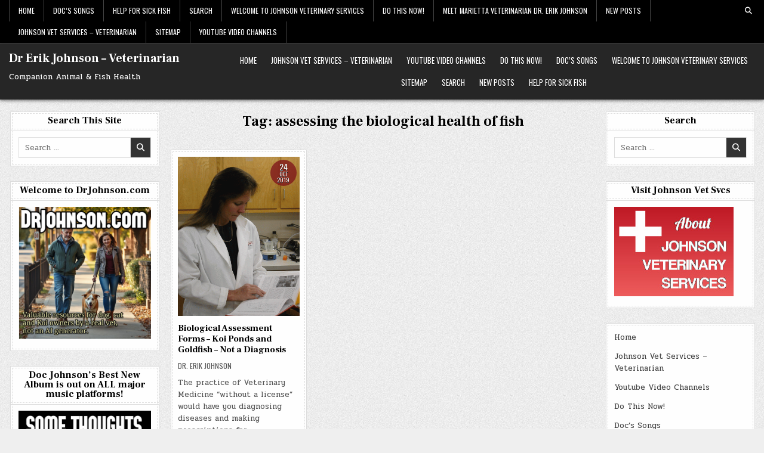

--- FILE ---
content_type: text/html; charset=UTF-8
request_url: https://drjohnson.com/tag/assessing-the-biological-health-of-fish/
body_size: 14845
content:
<!DOCTYPE html>
<html lang="en-US">
<head>
<meta charset="UTF-8">
<meta name="viewport" content="width=device-width, initial-scale=1.0">
<link rel="profile" href="http://gmpg.org/xfn/11">
<title>assessing the biological health of fish &#8211; Dr Erik Johnson &#8211; Veterinarian</title>
<meta name='robots' content='max-image-preview:large' />
<link rel='dns-prefetch' href='//fonts.googleapis.com' />
<link rel="alternate" type="application/rss+xml" title="Dr Erik Johnson - Veterinarian &raquo; Feed" href="https://drjohnson.com/feed/" />
<link rel="alternate" type="application/rss+xml" title="Dr Erik Johnson - Veterinarian &raquo; Comments Feed" href="https://drjohnson.com/comments/feed/" />
<link rel="alternate" type="application/rss+xml" title="Dr Erik Johnson - Veterinarian &raquo; assessing the biological health of fish Tag Feed" href="https://drjohnson.com/tag/assessing-the-biological-health-of-fish/feed/" />
<style id='wp-img-auto-sizes-contain-inline-css' type='text/css'>
img:is([sizes=auto i],[sizes^="auto," i]){contain-intrinsic-size:3000px 1500px}
/*# sourceURL=wp-img-auto-sizes-contain-inline-css */
</style>
<style id='wp-emoji-styles-inline-css' type='text/css'>

	img.wp-smiley, img.emoji {
		display: inline !important;
		border: none !important;
		box-shadow: none !important;
		height: 1em !important;
		width: 1em !important;
		margin: 0 0.07em !important;
		vertical-align: -0.1em !important;
		background: none !important;
		padding: 0 !important;
	}
/*# sourceURL=wp-emoji-styles-inline-css */
</style>
<style id='wp-block-library-inline-css' type='text/css'>
:root{--wp-block-synced-color:#7a00df;--wp-block-synced-color--rgb:122,0,223;--wp-bound-block-color:var(--wp-block-synced-color);--wp-editor-canvas-background:#ddd;--wp-admin-theme-color:#007cba;--wp-admin-theme-color--rgb:0,124,186;--wp-admin-theme-color-darker-10:#006ba1;--wp-admin-theme-color-darker-10--rgb:0,107,160.5;--wp-admin-theme-color-darker-20:#005a87;--wp-admin-theme-color-darker-20--rgb:0,90,135;--wp-admin-border-width-focus:2px}@media (min-resolution:192dpi){:root{--wp-admin-border-width-focus:1.5px}}.wp-element-button{cursor:pointer}:root .has-very-light-gray-background-color{background-color:#eee}:root .has-very-dark-gray-background-color{background-color:#313131}:root .has-very-light-gray-color{color:#eee}:root .has-very-dark-gray-color{color:#313131}:root .has-vivid-green-cyan-to-vivid-cyan-blue-gradient-background{background:linear-gradient(135deg,#00d084,#0693e3)}:root .has-purple-crush-gradient-background{background:linear-gradient(135deg,#34e2e4,#4721fb 50%,#ab1dfe)}:root .has-hazy-dawn-gradient-background{background:linear-gradient(135deg,#faaca8,#dad0ec)}:root .has-subdued-olive-gradient-background{background:linear-gradient(135deg,#fafae1,#67a671)}:root .has-atomic-cream-gradient-background{background:linear-gradient(135deg,#fdd79a,#004a59)}:root .has-nightshade-gradient-background{background:linear-gradient(135deg,#330968,#31cdcf)}:root .has-midnight-gradient-background{background:linear-gradient(135deg,#020381,#2874fc)}:root{--wp--preset--font-size--normal:16px;--wp--preset--font-size--huge:42px}.has-regular-font-size{font-size:1em}.has-larger-font-size{font-size:2.625em}.has-normal-font-size{font-size:var(--wp--preset--font-size--normal)}.has-huge-font-size{font-size:var(--wp--preset--font-size--huge)}.has-text-align-center{text-align:center}.has-text-align-left{text-align:left}.has-text-align-right{text-align:right}.has-fit-text{white-space:nowrap!important}#end-resizable-editor-section{display:none}.aligncenter{clear:both}.items-justified-left{justify-content:flex-start}.items-justified-center{justify-content:center}.items-justified-right{justify-content:flex-end}.items-justified-space-between{justify-content:space-between}.screen-reader-text{border:0;clip-path:inset(50%);height:1px;margin:-1px;overflow:hidden;padding:0;position:absolute;width:1px;word-wrap:normal!important}.screen-reader-text:focus{background-color:#ddd;clip-path:none;color:#444;display:block;font-size:1em;height:auto;left:5px;line-height:normal;padding:15px 23px 14px;text-decoration:none;top:5px;width:auto;z-index:100000}html :where(.has-border-color){border-style:solid}html :where([style*=border-top-color]){border-top-style:solid}html :where([style*=border-right-color]){border-right-style:solid}html :where([style*=border-bottom-color]){border-bottom-style:solid}html :where([style*=border-left-color]){border-left-style:solid}html :where([style*=border-width]){border-style:solid}html :where([style*=border-top-width]){border-top-style:solid}html :where([style*=border-right-width]){border-right-style:solid}html :where([style*=border-bottom-width]){border-bottom-style:solid}html :where([style*=border-left-width]){border-left-style:solid}html :where(img[class*=wp-image-]){height:auto;max-width:100%}:where(figure){margin:0 0 1em}html :where(.is-position-sticky){--wp-admin--admin-bar--position-offset:var(--wp-admin--admin-bar--height,0px)}@media screen and (max-width:600px){html :where(.is-position-sticky){--wp-admin--admin-bar--position-offset:0px}}

/*# sourceURL=wp-block-library-inline-css */
</style><style id='global-styles-inline-css' type='text/css'>
:root{--wp--preset--aspect-ratio--square: 1;--wp--preset--aspect-ratio--4-3: 4/3;--wp--preset--aspect-ratio--3-4: 3/4;--wp--preset--aspect-ratio--3-2: 3/2;--wp--preset--aspect-ratio--2-3: 2/3;--wp--preset--aspect-ratio--16-9: 16/9;--wp--preset--aspect-ratio--9-16: 9/16;--wp--preset--color--black: #000000;--wp--preset--color--cyan-bluish-gray: #abb8c3;--wp--preset--color--white: #ffffff;--wp--preset--color--pale-pink: #f78da7;--wp--preset--color--vivid-red: #cf2e2e;--wp--preset--color--luminous-vivid-orange: #ff6900;--wp--preset--color--luminous-vivid-amber: #fcb900;--wp--preset--color--light-green-cyan: #7bdcb5;--wp--preset--color--vivid-green-cyan: #00d084;--wp--preset--color--pale-cyan-blue: #8ed1fc;--wp--preset--color--vivid-cyan-blue: #0693e3;--wp--preset--color--vivid-purple: #9b51e0;--wp--preset--gradient--vivid-cyan-blue-to-vivid-purple: linear-gradient(135deg,rgb(6,147,227) 0%,rgb(155,81,224) 100%);--wp--preset--gradient--light-green-cyan-to-vivid-green-cyan: linear-gradient(135deg,rgb(122,220,180) 0%,rgb(0,208,130) 100%);--wp--preset--gradient--luminous-vivid-amber-to-luminous-vivid-orange: linear-gradient(135deg,rgb(252,185,0) 0%,rgb(255,105,0) 100%);--wp--preset--gradient--luminous-vivid-orange-to-vivid-red: linear-gradient(135deg,rgb(255,105,0) 0%,rgb(207,46,46) 100%);--wp--preset--gradient--very-light-gray-to-cyan-bluish-gray: linear-gradient(135deg,rgb(238,238,238) 0%,rgb(169,184,195) 100%);--wp--preset--gradient--cool-to-warm-spectrum: linear-gradient(135deg,rgb(74,234,220) 0%,rgb(151,120,209) 20%,rgb(207,42,186) 40%,rgb(238,44,130) 60%,rgb(251,105,98) 80%,rgb(254,248,76) 100%);--wp--preset--gradient--blush-light-purple: linear-gradient(135deg,rgb(255,206,236) 0%,rgb(152,150,240) 100%);--wp--preset--gradient--blush-bordeaux: linear-gradient(135deg,rgb(254,205,165) 0%,rgb(254,45,45) 50%,rgb(107,0,62) 100%);--wp--preset--gradient--luminous-dusk: linear-gradient(135deg,rgb(255,203,112) 0%,rgb(199,81,192) 50%,rgb(65,88,208) 100%);--wp--preset--gradient--pale-ocean: linear-gradient(135deg,rgb(255,245,203) 0%,rgb(182,227,212) 50%,rgb(51,167,181) 100%);--wp--preset--gradient--electric-grass: linear-gradient(135deg,rgb(202,248,128) 0%,rgb(113,206,126) 100%);--wp--preset--gradient--midnight: linear-gradient(135deg,rgb(2,3,129) 0%,rgb(40,116,252) 100%);--wp--preset--font-size--small: 13px;--wp--preset--font-size--medium: 20px;--wp--preset--font-size--large: 36px;--wp--preset--font-size--x-large: 42px;--wp--preset--spacing--20: 0.44rem;--wp--preset--spacing--30: 0.67rem;--wp--preset--spacing--40: 1rem;--wp--preset--spacing--50: 1.5rem;--wp--preset--spacing--60: 2.25rem;--wp--preset--spacing--70: 3.38rem;--wp--preset--spacing--80: 5.06rem;--wp--preset--shadow--natural: 6px 6px 9px rgba(0, 0, 0, 0.2);--wp--preset--shadow--deep: 12px 12px 50px rgba(0, 0, 0, 0.4);--wp--preset--shadow--sharp: 6px 6px 0px rgba(0, 0, 0, 0.2);--wp--preset--shadow--outlined: 6px 6px 0px -3px rgb(255, 255, 255), 6px 6px rgb(0, 0, 0);--wp--preset--shadow--crisp: 6px 6px 0px rgb(0, 0, 0);}:where(.is-layout-flex){gap: 0.5em;}:where(.is-layout-grid){gap: 0.5em;}body .is-layout-flex{display: flex;}.is-layout-flex{flex-wrap: wrap;align-items: center;}.is-layout-flex > :is(*, div){margin: 0;}body .is-layout-grid{display: grid;}.is-layout-grid > :is(*, div){margin: 0;}:where(.wp-block-columns.is-layout-flex){gap: 2em;}:where(.wp-block-columns.is-layout-grid){gap: 2em;}:where(.wp-block-post-template.is-layout-flex){gap: 1.25em;}:where(.wp-block-post-template.is-layout-grid){gap: 1.25em;}.has-black-color{color: var(--wp--preset--color--black) !important;}.has-cyan-bluish-gray-color{color: var(--wp--preset--color--cyan-bluish-gray) !important;}.has-white-color{color: var(--wp--preset--color--white) !important;}.has-pale-pink-color{color: var(--wp--preset--color--pale-pink) !important;}.has-vivid-red-color{color: var(--wp--preset--color--vivid-red) !important;}.has-luminous-vivid-orange-color{color: var(--wp--preset--color--luminous-vivid-orange) !important;}.has-luminous-vivid-amber-color{color: var(--wp--preset--color--luminous-vivid-amber) !important;}.has-light-green-cyan-color{color: var(--wp--preset--color--light-green-cyan) !important;}.has-vivid-green-cyan-color{color: var(--wp--preset--color--vivid-green-cyan) !important;}.has-pale-cyan-blue-color{color: var(--wp--preset--color--pale-cyan-blue) !important;}.has-vivid-cyan-blue-color{color: var(--wp--preset--color--vivid-cyan-blue) !important;}.has-vivid-purple-color{color: var(--wp--preset--color--vivid-purple) !important;}.has-black-background-color{background-color: var(--wp--preset--color--black) !important;}.has-cyan-bluish-gray-background-color{background-color: var(--wp--preset--color--cyan-bluish-gray) !important;}.has-white-background-color{background-color: var(--wp--preset--color--white) !important;}.has-pale-pink-background-color{background-color: var(--wp--preset--color--pale-pink) !important;}.has-vivid-red-background-color{background-color: var(--wp--preset--color--vivid-red) !important;}.has-luminous-vivid-orange-background-color{background-color: var(--wp--preset--color--luminous-vivid-orange) !important;}.has-luminous-vivid-amber-background-color{background-color: var(--wp--preset--color--luminous-vivid-amber) !important;}.has-light-green-cyan-background-color{background-color: var(--wp--preset--color--light-green-cyan) !important;}.has-vivid-green-cyan-background-color{background-color: var(--wp--preset--color--vivid-green-cyan) !important;}.has-pale-cyan-blue-background-color{background-color: var(--wp--preset--color--pale-cyan-blue) !important;}.has-vivid-cyan-blue-background-color{background-color: var(--wp--preset--color--vivid-cyan-blue) !important;}.has-vivid-purple-background-color{background-color: var(--wp--preset--color--vivid-purple) !important;}.has-black-border-color{border-color: var(--wp--preset--color--black) !important;}.has-cyan-bluish-gray-border-color{border-color: var(--wp--preset--color--cyan-bluish-gray) !important;}.has-white-border-color{border-color: var(--wp--preset--color--white) !important;}.has-pale-pink-border-color{border-color: var(--wp--preset--color--pale-pink) !important;}.has-vivid-red-border-color{border-color: var(--wp--preset--color--vivid-red) !important;}.has-luminous-vivid-orange-border-color{border-color: var(--wp--preset--color--luminous-vivid-orange) !important;}.has-luminous-vivid-amber-border-color{border-color: var(--wp--preset--color--luminous-vivid-amber) !important;}.has-light-green-cyan-border-color{border-color: var(--wp--preset--color--light-green-cyan) !important;}.has-vivid-green-cyan-border-color{border-color: var(--wp--preset--color--vivid-green-cyan) !important;}.has-pale-cyan-blue-border-color{border-color: var(--wp--preset--color--pale-cyan-blue) !important;}.has-vivid-cyan-blue-border-color{border-color: var(--wp--preset--color--vivid-cyan-blue) !important;}.has-vivid-purple-border-color{border-color: var(--wp--preset--color--vivid-purple) !important;}.has-vivid-cyan-blue-to-vivid-purple-gradient-background{background: var(--wp--preset--gradient--vivid-cyan-blue-to-vivid-purple) !important;}.has-light-green-cyan-to-vivid-green-cyan-gradient-background{background: var(--wp--preset--gradient--light-green-cyan-to-vivid-green-cyan) !important;}.has-luminous-vivid-amber-to-luminous-vivid-orange-gradient-background{background: var(--wp--preset--gradient--luminous-vivid-amber-to-luminous-vivid-orange) !important;}.has-luminous-vivid-orange-to-vivid-red-gradient-background{background: var(--wp--preset--gradient--luminous-vivid-orange-to-vivid-red) !important;}.has-very-light-gray-to-cyan-bluish-gray-gradient-background{background: var(--wp--preset--gradient--very-light-gray-to-cyan-bluish-gray) !important;}.has-cool-to-warm-spectrum-gradient-background{background: var(--wp--preset--gradient--cool-to-warm-spectrum) !important;}.has-blush-light-purple-gradient-background{background: var(--wp--preset--gradient--blush-light-purple) !important;}.has-blush-bordeaux-gradient-background{background: var(--wp--preset--gradient--blush-bordeaux) !important;}.has-luminous-dusk-gradient-background{background: var(--wp--preset--gradient--luminous-dusk) !important;}.has-pale-ocean-gradient-background{background: var(--wp--preset--gradient--pale-ocean) !important;}.has-electric-grass-gradient-background{background: var(--wp--preset--gradient--electric-grass) !important;}.has-midnight-gradient-background{background: var(--wp--preset--gradient--midnight) !important;}.has-small-font-size{font-size: var(--wp--preset--font-size--small) !important;}.has-medium-font-size{font-size: var(--wp--preset--font-size--medium) !important;}.has-large-font-size{font-size: var(--wp--preset--font-size--large) !important;}.has-x-large-font-size{font-size: var(--wp--preset--font-size--x-large) !important;}
/*# sourceURL=global-styles-inline-css */
</style>

<style id='classic-theme-styles-inline-css' type='text/css'>
/*! This file is auto-generated */
.wp-block-button__link{color:#fff;background-color:#32373c;border-radius:9999px;box-shadow:none;text-decoration:none;padding:calc(.667em + 2px) calc(1.333em + 2px);font-size:1.125em}.wp-block-file__button{background:#32373c;color:#fff;text-decoration:none}
/*# sourceURL=/wp-includes/css/classic-themes.min.css */
</style>
<link rel='stylesheet' id='h5ap-public-css' href='https://drjohnson.com/wp-content/plugins/html5-audio-player-pro/assets/css/style.css?ver=1769604174' type='text/css' media='all' />
<link rel='stylesheet' id='gridpal-maincss-css' href='https://drjohnson.com/wp-content/themes/gridpal/style.css' type='text/css' media='all' />
<link rel='stylesheet' id='fontawesome-css' href='https://drjohnson.com/wp-content/themes/gridpal/assets/css/all.min.css' type='text/css' media='all' />
<link rel='stylesheet' id='gridpal-webfont-css' href='//fonts.googleapis.com/css?family=Oswald:400,700|Frank+Ruhl+Libre:400,700|Pridi:400,700&#038;display=swap' type='text/css' media='all' />
<link rel='stylesheet' id='post_hit_counter-widget-css' href='https://drjohnson.com/wp-content/plugins/post-hit-counter/assets/css/widget.css?ver=1.3.2' type='text/css' media='all' />
<script type="text/javascript" src="https://drjohnson.com/wp-includes/js/jquery/jquery.min.js?ver=3.7.1" id="jquery-core-js"></script>
<script type="text/javascript" src="https://drjohnson.com/wp-includes/js/jquery/jquery-migrate.min.js?ver=3.4.1" id="jquery-migrate-js"></script>
<link rel="https://api.w.org/" href="https://drjohnson.com/wp-json/" /><link rel="alternate" title="JSON" type="application/json" href="https://drjohnson.com/wp-json/wp/v2/tags/1597" /><link rel="EditURI" type="application/rsd+xml" title="RSD" href="https://drjohnson.com/xmlrpc.php?rsd" />
<meta name="generator" content="WordPress 6.9" />
        <style>
            .mejs-container:has(.plyr) {
                height: auto;
                background: transparent
            }

            .mejs-container:has(.plyr) .mejs-controls {
                display: none
            }

            .h5ap_all {
                --shadow-color: 197deg 32% 65%;
                border-radius: 6px;
                box-shadow: 0px 0px 9.6px hsl(var(--shadow-color)/.36), 0 1.7px 1.9px 0px hsl(var(--shadow-color)/.36), 0 4.3px 1.8px -1.7px hsl(var(--shadow-color)/.36), -0.1px 10.6px 11.9px -2.5px hsl(var(--shadow-color)/.36);
                margin: 16px auto;
            }

            .h5ap_single_button {
                height: 50px;
            }
        </style>
    		<style>
			span.h5ap_single_button {
				display: inline-flex;
				justify-content: center;
				align-items: center;
			}

			.h5ap_single_button span {
				line-height: 0;
			}

			span#h5ap_single_button span svg {
				cursor: pointer;
			}

			#skin_default .plyr__control,
			#skin_default .plyr__time {
				color: #4a5464			}

			#skin_default .plyr__control:hover {
				background: #1aafff;
				color: #f5f5f5			}

			#skin_default .plyr__controls {
				background: #f5f5f5			}

			#skin_default .plyr__controls__item input {
				color: #1aafff			}

			.plyr {
				--plyr-color-main: #4a5464			}

			/* Custom Css */
					</style>
    <style type="text/css">
            .gridpal-site-title, .gridpal-site-title a, .gridpal-site-description {color: #ffffff;}
        </style>
    <style type="text/css" id="custom-background-css">
body.custom-background { background-image: url("https://drjohnson.com/wp-content/themes/gridpal/assets/images/background.jpg"); background-position: left top; background-size: auto; background-repeat: repeat; background-attachment: fixed; }
</style>
	<link rel="icon" href="https://drjohnson.com/wp-content/uploads/2018/01/cropped-DRJOHNSONCOM_trans_black-32x32.png" sizes="32x32" />
<link rel="icon" href="https://drjohnson.com/wp-content/uploads/2018/01/cropped-DRJOHNSONCOM_trans_black-192x192.png" sizes="192x192" />
<link rel="apple-touch-icon" href="https://drjohnson.com/wp-content/uploads/2018/01/cropped-DRJOHNSONCOM_trans_black-180x180.png" />
<meta name="msapplication-TileImage" content="https://drjohnson.com/wp-content/uploads/2018/01/cropped-DRJOHNSONCOM_trans_black-270x270.png" />
</head>

<body class="archive tag tag-assessing-the-biological-health-of-fish tag-1597 custom-background wp-theme-gridpal metaslider-plugin gridpal-group-blog gridpal-animated gridpal-fadein gridpal-theme-is-active gridpal-layout-type-full gridpal-masonry-active gridpal-float-grid gridpal-header-menu-active gridpal-primary-menu-active gridpal-primary-mobile-menu-active gridpal-secondary-menu-active gridpal-secondary-mobile-menu-active gridpal-secondary-menu-before-header gridpal-social-buttons-active gridpal-round-datebox gridpal-uc-links" id="gridpal-site-body" itemscope="itemscope" itemtype="http://schema.org/WebPage">
<a class="skip-link screen-reader-text" href="#gridpal-posts-wrapper">Skip to content</a>

<div class="gridpal-container gridpal-secondary-menu-container gridpal-clearfix">
<div class="gridpal-secondary-menu-container-inside gridpal-clearfix">
<nav class="gridpal-nav-secondary" id="gridpal-secondary-navigation" itemscope="itemscope" itemtype="http://schema.org/SiteNavigationElement" role="navigation" aria-label="Secondary Menu">
<div class="gridpal-outer-wrapper">

<button class="gridpal-secondary-responsive-menu-icon" aria-controls="gridpal-menu-secondary-navigation" aria-expanded="false">Menu</button>
<ul id="gridpal-menu-secondary-navigation" class="gridpal-secondary-nav-menu gridpal-menu-secondary"><li ><a href="https://drjohnson.com/">Home</a></li><li class="page_item page-item-10359"><a href="https://drjohnson.com/docs-songs/">Doc&#8217;s Songs</a></li><li class="page_item page-item-11286"><a href="https://drjohnson.com/help-for-sick-fish/">HELP FOR SICK FISH</a></li><li class="page_item page-item-6320"><a href="https://drjohnson.com/search/">Search</a></li><li class="page_item page-item-5653"><a href="https://drjohnson.com/home/">Welcome to Johnson Veterinary Services</a></li><li class="page_item page-item-9538"><a href="https://drjohnson.com/do-this-now/">Do This Now!</a></li><li class="page_item page-item-3827"><a href="https://drjohnson.com/meet-veterinarian-dr-erik-johnson/">Meet Marietta Veterinarian Dr. Erik Johnson</a></li><li class="page_item page-item-4605 current_page_parent"><a href="https://drjohnson.com/new-posts/">New Posts</a></li><li class="page_item page-item-490"><a href="https://drjohnson.com/johnson-vet-services/">Johnson Vet Services &#8211; Veterinarian</a></li><li class="page_item page-item-3075"><a href="https://drjohnson.com/sitemap/">Sitemap</a></li><li class="page_item page-item-94"><a href="https://drjohnson.com/youtube/">Youtube Video Channels</a></li></ul>

<div class='gridpal-header-social-icons'>
                                                                                                                                                                                                                                                                                   <a href="#" class="gridpal-header-social-icon-search" aria-label="Search Button"><i class="fas fa-search" aria-hidden="true" title="Search"></i></a></div>


<div id="gridpal-search-overlay-wrap" class="gridpal-search-overlay">
  <div class="gridpal-search-overlay-content">
    
<form role="search" method="get" class="gridpal-search-form" action="https://drjohnson.com/">
<label>
    <span class="gridpal-sr-only">Search for:</span>
    <input type="search" class="gridpal-search-field" placeholder="Search &hellip;" value="" name="s" />
</label>
<input type="submit" class="gridpal-search-submit" value="&#xf002;" />
</form>  </div>
  <button class="gridpal-search-closebtn" aria-label="Close Search" title="Close Search">&#xD7;</button>
</div>

</div>
</nav>
</div>
</div>



<div class="gridpal-site-header gridpal-container" id="gridpal-header" itemscope="itemscope" itemtype="http://schema.org/WPHeader" role="banner">
<div class="gridpal-head-content gridpal-clearfix" id="gridpal-head-content">

<div class="gridpal-header-inside gridpal-clearfix">
<div class="gridpal-header-inside-content gridpal-clearfix">
<div class="gridpal-outer-wrapper">
<div class="gridpal-header-inside-container">

<div class="gridpal-logo">
    <div class="site-branding">
                  <p class="gridpal-site-title"><a href="https://drjohnson.com/" rel="home">Dr Erik Johnson &#8211; Veterinarian</a></p>
            <p class="gridpal-site-description">Companion Animal &amp; Fish Health</p>        </div>
</div>

<div class="gridpal-header-menu">
<div class="gridpal-container gridpal-primary-menu-container gridpal-clearfix">
<div class="gridpal-primary-menu-container-inside gridpal-clearfix">
<nav class="gridpal-nav-primary" id="gridpal-primary-navigation" itemscope="itemscope" itemtype="http://schema.org/SiteNavigationElement" role="navigation" aria-label="Primary Menu">
<button class="gridpal-primary-responsive-menu-icon" aria-controls="gridpal-menu-primary-navigation" aria-expanded="false">Menu</button>
<ul id="gridpal-menu-primary-navigation" class="gridpal-primary-nav-menu gridpal-menu-primary gridpal-clearfix"><li id="menu-item-451" class="menu-item menu-item-type-custom menu-item-object-custom menu-item-home menu-item-451"><a href="https://drjohnson.com/" data-ps2id-api="true">Home</a></li>
<li id="menu-item-491" class="menu-item menu-item-type-post_type menu-item-object-page menu-item-491"><a href="https://drjohnson.com/johnson-vet-services/" data-ps2id-api="true">Johnson Vet Services – Veterinarian</a></li>
<li id="menu-item-454" class="menu-item menu-item-type-post_type menu-item-object-page menu-item-454"><a href="https://drjohnson.com/youtube/" data-ps2id-api="true">Youtube Video Channels</a></li>
<li id="menu-item-9540" class="menu-item menu-item-type-post_type menu-item-object-page menu-item-9540"><a href="https://drjohnson.com/do-this-now/" data-ps2id-api="true">Do This Now!</a></li>
<li id="menu-item-10360" class="menu-item menu-item-type-post_type menu-item-object-page menu-item-10360"><a href="https://drjohnson.com/docs-songs/" data-ps2id-api="true">Doc’s Songs</a></li>
<li id="menu-item-5655" class="menu-item menu-item-type-post_type menu-item-object-page menu-item-5655"><a href="https://drjohnson.com/home/" data-ps2id-api="true">Welcome to Johnson Veterinary Services</a></li>
<li id="menu-item-3076" class="menu-item menu-item-type-post_type menu-item-object-page menu-item-3076"><a href="https://drjohnson.com/sitemap/" data-ps2id-api="true">Sitemap</a></li>
<li id="menu-item-6321" class="menu-item menu-item-type-post_type menu-item-object-page menu-item-6321"><a href="https://drjohnson.com/search/" data-ps2id-api="true">Search</a></li>
<li id="menu-item-4606" class="menu-item menu-item-type-post_type menu-item-object-page current_page_parent menu-item-4606"><a href="https://drjohnson.com/new-posts/" data-ps2id-api="true">New Posts</a></li>
<li id="menu-item-11289" class="menu-item menu-item-type-post_type menu-item-object-page menu-item-11289"><a href="https://drjohnson.com/help-for-sick-fish/" data-ps2id-api="true">HELP FOR SICK FISH</a></li>
</ul></nav>
</div>
</div>
</div>

</div>
</div>
</div>
</div>

</div><!--/#gridpal-head-content -->
</div><!--/#gridpal-header -->


<div id="gridpal-header-end"></div>




<div class="gridpal-outer-wrapper" id="gridpal-wrapper-outside">

<div class="gridpal-container gridpal-clearfix" id="gridpal-wrapper">
<div class="gridpal-content-wrapper gridpal-clearfix" id="gridpal-content-wrapper">
<div class="gridpal-main-wrapper gridpal-clearfix" id="gridpal-main-wrapper" itemscope="itemscope" itemtype="http://schema.org/Blog" role="main">
<div class="theiaStickySidebar">
<div class="gridpal-main-wrapper-inside gridpal-clearfix">


<div class="gridpal-featured-posts-area gridpal-featured-posts-area-top gridpal-clearfix">

</div>


<div class="gridpal-left-right-wrapper gridpal-clearfix">



</div>


<div class="gridpal-posts-wrapper" id="gridpal-posts-wrapper">

<div class="gridpal-page-header-outside">
<header class="gridpal-page-header">
<div class="gridpal-page-header-inside">
<h1 class="page-title">Tag: <span>assessing the biological health of fish</span></h1></div>
</header>
</div>

<div class="gridpal-posts-content">


    
    <div class="gridpal-posts gridpal-posts-grid">
    <div class="gridpal-3-col-sizer"></div>
    <div class="gridpal-3-col-gutter"></div>
    
        
<div id="post-2763" class="gridpal-grid-post gridpal-3-col">
<div class="gridpal-grid-post-inside">

                <div class="gridpal-grid-post-thumbnail gridpal-grid-post-block">
                    <a href="https://drjohnson.com/biological-assessment-forms-koi-ponds-and-goldfish-not-a-diagnosis/" class="gridpal-grid-post-thumbnail-link" title="Permanent Link to Biological Assessment Forms &#8211; Koi Ponds and Goldfish &#8211; Not a Diagnosis"><img width="400" height="524" src="https://drjohnson.com/wp-content/uploads/2019/10/vickivaughan-e1571941803952.gif" class="gridpal-grid-post-thumbnail-img wp-post-image" alt="" title="Biological Assessment Forms &#8211; Koi Ponds and Goldfish &#8211; Not a Diagnosis" decoding="async" fetchpriority="high" srcset="https://drjohnson.com/wp-content/uploads/2019/10/vickivaughan-e1571941803952.gif 400w, https://drjohnson.com/wp-content/uploads/2019/10/vickivaughan-e1571941803952-15x20.gif 15w, https://drjohnson.com/wp-content/uploads/2019/10/vickivaughan-e1571941803952-81x106.gif 81w" sizes="(max-width: 400px) 100vw, 400px" /></a>
                            <div class="gridpal-grid-datebox"><div class="gridpal-grid-datebox-inside"><div class="gridpal-grid-datebox-day">24</div><div class="gridpal-grid-datebox-month">Oct</div><div class="gridpal-grid-datebox-year">2019</div></div></div>
        </div>
        
                <div class="gridpal-grid-post-header gridpal-grid-post-block gridpal-clearfix"><h3 class="gridpal-grid-post-title"><a href="https://drjohnson.com/biological-assessment-forms-koi-ponds-and-goldfish-not-a-diagnosis/" rel="bookmark">Biological Assessment Forms &#8211; Koi Ponds and Goldfish &#8211; Not a Diagnosis</a></h3></div>
        
                <div class="gridpal-grid-header-meta gridpal-grid-post-block">
    <div class="gridpal-grid-header-meta-inside">
    <span class="gridpal-grid-post-author gridpal-grid-post-meta"><i class="far fa-user" aria-hidden="true"></i><a href="https://drjohnson.com/author/drerikjohnson/">Dr. Erik Johnson</a></span>                </div>
    </div>
    
        <div class="gridpal-grid-post-snippet gridpal-grid-post-block"><div class="gridpal-grid-post-snippet-inside"><p>The practice of Veterinary Medicine &#8220;without a license&#8221; would have you diagnosing diseases and making prescriptions for&#8230;</p>
</div></div>    
            <div class="gridpal-grid-footer-meta gridpal-grid-post-block">
    <div class="gridpal-grid-footer-meta-inside">
                    <span class="gridpal-summary-post-cat-links gridpal-grid-footer-meta-block"><i class="far fa-folder-open" aria-hidden="true"></i><a href="https://drjohnson.com/category/downloads/" rel="category tag">Downloads</a>, <a href="https://drjohnson.com/category/fish/" rel="category tag">Fish</a>, <a href="https://drjohnson.com/category/resourcecs/" rel="category tag">Resources</a>, <a href="https://drjohnson.com/category/veterinary-care/vet-topics/" rel="category tag">Vet Topics</a></span>
                            <span class="gridpal-summary-post-tags-links gridpal-grid-footer-meta-block"><i class="fas fa-tags" aria-hidden="true"></i><a href="https://drjohnson.com/tag/assessing-the-biological-health-of-fish/" rel="tag">assessing the biological health of fish</a>, <a href="https://drjohnson.com/tag/assessment-form-helps-avoid-veterinary-practice-liability/" rel="tag">assessment form helps avoid veterinary practice liability</a>, <a href="https://drjohnson.com/tag/avoid-a-diagnosis-using-this-form/" rel="tag">avoid a diagnosis using this form</a>, <a href="https://drjohnson.com/tag/client-education-sheet-for-pond-and-fish-assessment/" rel="tag">client education sheet for pond and fish assessment</a>, <a href="https://drjohnson.com/tag/pond-assessment-in-one-page/" rel="tag">pond assessment in one page</a></span>
                </div>
    </div>
        
</div>
</div>
        </div>

        <div class="clear"></div>

    

</div>

</div><!--/#gridpal-posts-wrapper -->




</div>
</div>
</div><!-- /#gridpal-main-wrapper -->


<div class="gridpal-sidebar-one-wrapper gridpal-sidebar-widget-areas gridpal-clearfix" id="gridpal-sidebar-one-wrapper" itemscope="itemscope" itemtype="http://schema.org/WPSideBar" role="complementary">
<div class="theiaStickySidebar">
<div class="gridpal-sidebar-one-wrapper-inside gridpal-clearfix">

<div id="search-3" class="gridpal-side-widget widget gridpal-widget-box widget_search"><div class="gridpal-widget-box-inside"><div class="gridpal-widget-header"><h2 class="gridpal-widget-title"><span class="gridpal-widget-title-inside">Search This Site</span></h2></div>
<form role="search" method="get" class="gridpal-search-form" action="https://drjohnson.com/">
<label>
    <span class="gridpal-sr-only">Search for:</span>
    <input type="search" class="gridpal-search-field" placeholder="Search &hellip;" value="" name="s" />
</label>
<input type="submit" class="gridpal-search-submit" value="&#xf002;" />
</form></div></div><div id="media_image-16" class="gridpal-side-widget widget gridpal-widget-box widget_media_image"><div class="gridpal-widget-box-inside"><div class="gridpal-widget-header"><h2 class="gridpal-widget-title"><span class="gridpal-widget-title-inside">Welcome to DrJohnson.com</span></h2></div><img width="1024" height="1024" src="https://drjohnson.com/wp-content/uploads/2025/08/drjohnsoncominsertmenu.jpeg" class="image wp-image-11230  attachment-full size-full" alt="" style="max-width: 100%; height: auto;" decoding="async" loading="lazy" srcset="https://drjohnson.com/wp-content/uploads/2025/08/drjohnsoncominsertmenu.jpeg 1024w, https://drjohnson.com/wp-content/uploads/2025/08/drjohnsoncominsertmenu-768x768.jpeg 768w, https://drjohnson.com/wp-content/uploads/2025/08/drjohnsoncominsertmenu-680x680.jpeg 680w, https://drjohnson.com/wp-content/uploads/2025/08/drjohnsoncominsertmenu-480x480.jpeg 480w" sizes="auto, (max-width: 1024px) 100vw, 1024px" /></div></div><div id="media_image-14" class="gridpal-side-widget widget gridpal-widget-box widget_media_image"><div class="gridpal-widget-box-inside"><div class="gridpal-widget-header"><h2 class="gridpal-widget-title"><span class="gridpal-widget-title-inside">Doc Johnson&#8217;s Best New Album is out on ALL major music platforms!</span></h2></div><a href="https://music.amazon.com/albums/B0F2T9RBVF?marketplaceId=ATVPDKIKX0DER&#038;musicTerritory=US&#038;ref=dm_sh_bJ0qFUFDZP3ZWx9ocfWKyZL4k"><img width="1000" height="1000" src="https://drjohnson.com/wp-content/uploads/2025/03/somethoughts-top-20.jpeg" class="image wp-image-11017  attachment-full size-full" alt="" style="max-width: 100%; height: auto;" decoding="async" loading="lazy" srcset="https://drjohnson.com/wp-content/uploads/2025/03/somethoughts-top-20.jpeg 1000w, https://drjohnson.com/wp-content/uploads/2025/03/somethoughts-top-20-768x768.jpeg 768w, https://drjohnson.com/wp-content/uploads/2025/03/somethoughts-top-20-680x680.jpeg 680w, https://drjohnson.com/wp-content/uploads/2025/03/somethoughts-top-20-480x480.jpeg 480w" sizes="auto, (max-width: 1000px) 100vw, 1000px" /></a></div></div><div id="media_image-12" class="gridpal-side-widget widget gridpal-widget-box widget_media_image"><div class="gridpal-widget-box-inside"><div class="gridpal-widget-header"><h2 class="gridpal-widget-title"><span class="gridpal-widget-title-inside">Do This!</span></h2></div><a href="https://drjohnson.com/do-this-now/"><img width="1000" height="1000" src="https://drjohnson.com/wp-content/uploads/2024/03/keep_in_touch_2.jpeg" class="image wp-image-9539  attachment-full size-full" alt="" style="max-width: 100%; height: auto;" decoding="async" loading="lazy" srcset="https://drjohnson.com/wp-content/uploads/2024/03/keep_in_touch_2.jpeg 1000w, https://drjohnson.com/wp-content/uploads/2024/03/keep_in_touch_2-768x768.jpeg 768w, https://drjohnson.com/wp-content/uploads/2024/03/keep_in_touch_2-680x680.jpeg 680w, https://drjohnson.com/wp-content/uploads/2024/03/keep_in_touch_2-480x480.jpeg 480w" sizes="auto, (max-width: 1000px) 100vw, 1000px" /></a></div></div><div id="media_image-7" class="gridpal-side-widget widget gridpal-widget-box widget_media_image"><div class="gridpal-widget-box-inside"><div class="gridpal-widget-header"><h2 class="gridpal-widget-title"><span class="gridpal-widget-title-inside">Pond Fixer in Georgia</span></h2></div><a href="https://thepondfixer.com"><img width="1133" height="577" src="https://drjohnson.com/wp-content/uploads/2024/07/thepondfixer.jpg" class="image wp-image-10043  attachment-full size-full" alt="" style="max-width: 100%; height: auto;" decoding="async" loading="lazy" srcset="https://drjohnson.com/wp-content/uploads/2024/07/thepondfixer.jpg 1133w, https://drjohnson.com/wp-content/uploads/2024/07/thepondfixer-768x391.jpg 768w, https://drjohnson.com/wp-content/uploads/2024/07/thepondfixer-680x346.jpg 680w, https://drjohnson.com/wp-content/uploads/2024/07/thepondfixer-480x244.jpg 480w" sizes="auto, (max-width: 1133px) 100vw, 1133px" /></a></div></div><div id="categories-2" class="gridpal-side-widget widget gridpal-widget-box widget_categories"><div class="gridpal-widget-box-inside"><div class="gridpal-widget-header"><h2 class="gridpal-widget-title"><span class="gridpal-widget-title-inside">Categories</span></h2></div><nav aria-label="Categories">
			<ul>
					<li class="cat-item cat-item-723"><a href="https://drjohnson.com/category/dog-and-cat-health/aging/">Aging</a> (30)
</li>
	<li class="cat-item cat-item-651"><a href="https://drjohnson.com/category/dog-and-cat-health/allergy-immunology/">Allergy Immunology</a> (34)
</li>
	<li class="cat-item cat-item-755"><a href="https://drjohnson.com/category/fish/water-quality/nitrogen-cycle/ammonia/">Ammonia</a> (4)
</li>
	<li class="cat-item cat-item-10"><a href="https://drjohnson.com/category/pocket-pets/amphibians/">Amphibians</a> (2)
</li>
	<li class="cat-item cat-item-1460"><a href="https://drjohnson.com/category/ask-the-doc/">Ask The Doc</a> (44)
</li>
	<li class="cat-item cat-item-57"><a href="https://drjohnson.com/category/fish/pathogens/bacteria/">Bacteria</a> (26)
</li>
	<li class="cat-item cat-item-1227"><a href="https://drjohnson.com/category/birds/">Birds</a> (2)
</li>
	<li class="cat-item cat-item-724"><a href="https://drjohnson.com/category/dog-and-cat-health/bones-and-joints/">Bones and Joints</a> (22)
</li>
	<li class="cat-item cat-item-756"><a href="https://drjohnson.com/category/fish/water-quality/carbonates-ph/">Carbonates &amp; PH</a> (13)
</li>
	<li class="cat-item cat-item-647"><a href="https://drjohnson.com/category/dog-and-cat-health/cardiology/">Cardiology</a> (9)
</li>
	<li class="cat-item cat-item-762"><a href="https://drjohnson.com/category/fish/husbandry-articles/">Care &amp; Husbandry</a> (30)
</li>
	<li class="cat-item cat-item-765"><a href="https://drjohnson.com/category/fish/cases-consults/">Cases &amp; Consults</a> (40)
</li>
	<li class="cat-item cat-item-262"><a href="https://drjohnson.com/category/veterinary-care/cases-recs/">Cases &amp; Recs</a> (66)
</li>
	<li class="cat-item cat-item-2"><a href="https://drjohnson.com/category/dog-and-cat-health/cat-health/">Cat Health</a> (39)
</li>
	<li class="cat-item cat-item-260"><a href="https://drjohnson.com/category/veterinary-care/client-education/">Client Education</a> (199)
</li>
	<li class="cat-item cat-item-1236"><a href="https://drjohnson.com/category/pocket-pets/crabs-etc/">Crabs Etc</a> (2)
</li>
	<li class="cat-item cat-item-249"><a href="https://drjohnson.com/category/dog-and-cat-health/dog-health/dental-issues/">Dental Issues</a> (25)
</li>
	<li class="cat-item cat-item-263"><a href="https://drjohnson.com/category/dog-and-cat-health/dermatology/">Dermatology</a> (53)
</li>
	<li class="cat-item cat-item-734"><a href="https://drjohnson.com/category/dog-and-cat-health/diagnostics/">Diagnostics</a> (8)
</li>
	<li class="cat-item cat-item-4981"><a href="https://drjohnson.com/category/docs-lyrics-videos-songs/">Doc&#039;s Lyrics, Videos, Songs</a> (66)
</li>
	<li class="cat-item cat-item-3"><a href="https://drjohnson.com/category/dog-and-cat-health/">Dog &amp; Cat Library</a> (148)
</li>
	<li class="cat-item cat-item-1"><a href="https://drjohnson.com/category/dog-and-cat-health/dog-health/">Dog Health</a> (159)
</li>
	<li class="cat-item cat-item-1561"><a href="https://drjohnson.com/category/downloads/">Downloads</a> (29)
</li>
	<li class="cat-item cat-item-1138"><a href="https://drjohnson.com/category/amazing-videos-tiktok/">Favorite Pet Videos On TikTok</a> (13)
</li>
	<li class="cat-item cat-item-252"><a href="https://drjohnson.com/category/feature/">Feature</a> (8)
</li>
	<li class="cat-item cat-item-29"><a href="https://drjohnson.com/category/fish/">Fish</a> (235)
</li>
	<li class="cat-item cat-item-254"><a href="https://drjohnson.com/category/fish/freshwater-tropical/">Freshwater Tropical</a> (37)
</li>
	<li class="cat-item cat-item-3942"><a href="https://drjohnson.com/category/friends-of-doc/">Friends of Doc</a> (3)
</li>
	<li class="cat-item cat-item-186"><a href="https://drjohnson.com/category/fish/pathogens/fungus-ringworm/">Fungus / Ringworm</a> (4)
</li>
	<li class="cat-item cat-item-757"><a href="https://drjohnson.com/category/fish/water-quality/gases-exchange/">Gases &amp; Exchange</a> (8)
</li>
	<li class="cat-item cat-item-663"><a href="https://drjohnson.com/category/dog-and-cat-health/gastroenterology/">Gastroenterology</a> (22)
</li>
	<li class="cat-item cat-item-763"><a href="https://drjohnson.com/category/fish/gear-tech/">Gear &amp; Tech</a> (15)
</li>
	<li class="cat-item cat-item-50"><a href="https://drjohnson.com/category/resourcecs/stupid-site-housekeeping-crap/">Housekeeping Crap</a> (7)
</li>
	<li class="cat-item cat-item-442"><a href="https://drjohnson.com/category/dog-and-cat-health/immunizations/">Immunizations</a> (4)
</li>
	<li class="cat-item cat-item-311"><a href="https://drjohnson.com/category/veterinary-care/industry-and-trending/">Industry and Trending</a> (76)
</li>
	<li class="cat-item cat-item-3941"><a href="https://drjohnson.com/category/installers/">Installers</a> (2)
</li>
	<li class="cat-item cat-item-3266"><a href="https://drjohnson.com/category/fish/jerrys-fish-tales/">Jerry&#039;s Fish Tales</a> (1)
</li>
	<li class="cat-item cat-item-259"><a href="https://drjohnson.com/category/johnson-vet-articles/">Johnson Vet Articles</a> (54)
</li>
	<li class="cat-item cat-item-253"><a href="https://drjohnson.com/category/fish/koi-pond-fish/">Koi &amp; Pond Fish</a> (131)
</li>
	<li class="cat-item cat-item-3943"><a href="https://drjohnson.com/category/koi-pond-and-aquarium-clubs/">Koi, Pond and Aquarium Clubs</a> (4)
</li>
	<li class="cat-item cat-item-3443"><a href="https://drjohnson.com/category/link-exchange/">Link Exchange</a> (6)
</li>
	<li class="cat-item cat-item-255"><a href="https://drjohnson.com/category/fish/marine-tropical/">Marine Tropical</a> (2)
</li>
	<li class="cat-item cat-item-4"><a href="https://drjohnson.com/category/veterinary-care/medications/">Medications</a> (72)
</li>
	<li class="cat-item cat-item-4166"><a href="https://drjohnson.com/category/microscopy/">Microscopy</a> (22)
</li>
	<li class="cat-item cat-item-1629"><a href="https://drjohnson.com/category/dog-and-cat-health/neurology/">Neurology</a> (5)
</li>
	<li class="cat-item cat-item-754"><a href="https://drjohnson.com/category/fish/water-quality/nitrogen-cycle/nitrate/">Nitrate</a> (2)
</li>
	<li class="cat-item cat-item-753"><a href="https://drjohnson.com/category/fish/water-quality/nitrogen-cycle/nitrite/">Nitrite</a> (3)
</li>
	<li class="cat-item cat-item-752"><a href="https://drjohnson.com/category/fish/water-quality/nitrogen-cycle/">Nitrogen Cycle</a> (12)
</li>
	<li class="cat-item cat-item-760"><a href="https://drjohnson.com/category/fish/nutrition-fish/">Nutrition</a> (32)
</li>
	<li class="cat-item cat-item-248"><a href="https://drjohnson.com/category/dog-and-cat-health/dog-health/nutrition/">Nutrition</a> (71)
</li>
	<li class="cat-item cat-item-4310"><a href="https://drjohnson.com/category/dog-and-cat-health/cat-health/nutrition-cat-health/">Nutrition</a> (3)
</li>
	<li class="cat-item cat-item-715"><a href="https://drjohnson.com/category/dog-and-cat-health/canine-feline-cancer-oncology/">Oncology</a> (20)
</li>
	<li class="cat-item cat-item-622"><a href="https://drjohnson.com/category/dog-and-cat-health/canine-feline-diseases-eye-ophthalmology/">Ophthalmology</a> (3)
</li>
	<li class="cat-item cat-item-735"><a href="https://drjohnson.com/category/dog-and-cat-health/organ-systems/">Organ Systems</a> (25)
</li>
	<li class="cat-item cat-item-59"><a href="https://drjohnson.com/category/fish/pathogens/parasites/">Parasites</a> (39)
</li>
	<li class="cat-item cat-item-1071"><a href="https://drjohnson.com/category/dog-and-cat-health/parasites-inside-n-out/">Parasites Inside n Out</a> (13)
</li>
	<li class="cat-item cat-item-56"><a href="https://drjohnson.com/category/fish/pathogens/">Pathogens</a> (15)
</li>
	<li class="cat-item cat-item-42"><a href="https://drjohnson.com/category/veterinary-care/philosophies/">Philosophies</a> (50)
</li>
	<li class="cat-item cat-item-256"><a href="https://drjohnson.com/category/pictures-videos/">Pictures &amp; Videos</a> (27)
</li>
	<li class="cat-item cat-item-761"><a href="https://drjohnson.com/category/fish/plants-algae/">Plants &amp; Algae</a> (10)
</li>
	<li class="cat-item cat-item-47"><a href="https://drjohnson.com/category/pocket-pets/">Pocket Pets</a> (3)
</li>
	<li class="cat-item cat-item-1445"><a href="https://drjohnson.com/category/pond-koi-clubs/">Pond &amp; Koi Clubs</a> (4)
</li>
	<li class="cat-item cat-item-1444"><a href="https://drjohnson.com/category/pond-installers/">Pond Installers</a> (6)
</li>
	<li class="cat-item cat-item-1616"><a href="https://drjohnson.com/category/fish/koi-pond-fish/predators-of-koi/">Predators of Koi</a> (1)
</li>
	<li class="cat-item cat-item-7"><a href="https://drjohnson.com/category/questions/">Questions</a> (6)
</li>
	<li class="cat-item cat-item-306"><a href="https://drjohnson.com/category/pocket-pets/rabbits/">Rabbits</a> (2)
</li>
	<li class="cat-item cat-item-258"><a href="https://drjohnson.com/category/random/">Random</a> (320)
</li>
	<li class="cat-item cat-item-81"><a href="https://drjohnson.com/category/veterinary-care/recommendations/">Recommendations</a> (178)
</li>
	<li class="cat-item cat-item-9"><a href="https://drjohnson.com/category/pocket-pets/reptiles/">Reptiles</a> (4)
</li>
	<li class="cat-item cat-item-8"><a href="https://drjohnson.com/category/resourcecs/">Resources</a> (55)
</li>
	<li class="cat-item cat-item-251"><a href="https://drjohnson.com/category/slider/">Slider</a> (6)
</li>
	<li class="cat-item cat-item-49"><a href="https://drjohnson.com/category/pocket-pets/reptiles/snakes-and-everything/">Snakes and Everything</a> (1)
</li>
	<li class="cat-item cat-item-6"><a href="https://drjohnson.com/category/symptoms/">Symptoms</a> (5)
</li>
	<li class="cat-item cat-item-759"><a href="https://drjohnson.com/category/fish/symptoms-of-disease/">Symptoms of Disease</a> (52)
</li>
	<li class="cat-item cat-item-272"><a href="https://drjohnson.com/category/veterinary-care/techniques-tips/">Techniques &amp; Tips</a> (86)
</li>
	<li class="cat-item cat-item-764"><a href="https://drjohnson.com/category/fish/the-facilities-ponds/">The Facilities &amp; Ponds</a> (37)
</li>
	<li class="cat-item cat-item-758"><a href="https://drjohnson.com/category/fish/water-quality/the-water-itself/">The Water Itself</a> (20)
</li>
	<li class="cat-item cat-item-261"><a href="https://drjohnson.com/category/fish/tips-and-tricks/">Tips and Tricks</a> (62)
</li>
	<li class="cat-item cat-item-658"><a href="https://drjohnson.com/category/dog-and-cat-health/toxicology/">Toxicology</a> (8)
</li>
	<li class="cat-item cat-item-793"><a href="https://drjohnson.com/category/fish/toxins-contaminants/">Toxins Contaminants</a> (12)
</li>
	<li class="cat-item cat-item-624"><a href="https://drjohnson.com/category/dog-and-cat-health/dog-health/training-discipline/">Training &amp; Discipline</a> (19)
</li>
	<li class="cat-item cat-item-5"><a href="https://drjohnson.com/category/veterinary-care/treatments/">Treatments</a> (94)
</li>
	<li class="cat-item cat-item-257"><a href="https://drjohnson.com/category/fish/treatments-fish/">Treatments</a> (106)
</li>
	<li class="cat-item cat-item-48"><a href="https://drjohnson.com/category/pocket-pets/reptiles/turtles-n-tortoises/">Turtles n Tortoises</a> (8)
</li>
	<li class="cat-item cat-item-14"><a href="https://drjohnson.com/category/veterinary-care/vet-notes/">Vet Notes</a> (114)
</li>
	<li class="cat-item cat-item-13"><a href="https://drjohnson.com/category/veterinary-care/vet-topics/">Vet Topics</a> (38)
</li>
	<li class="cat-item cat-item-12"><a href="https://drjohnson.com/category/veterinary-care/">Veterinary Care</a> (49)
</li>
	<li class="cat-item cat-item-58"><a href="https://drjohnson.com/category/fish/pathogens/viruses/">Viruses</a> (27)
</li>
	<li class="cat-item cat-item-751"><a href="https://drjohnson.com/category/fish/water-quality/">Water Quality</a> (35)
</li>
	<li class="cat-item cat-item-320"><a href="https://drjohnson.com/category/wildlife/">Wildlife</a> (16)
</li>
			</ul>

			</nav></div></div>
</div>
</div>
</div><!-- /#gridpal-sidebar-one-wrapper-->

<div class="gridpal-sidebar-two-wrapper gridpal-sidebar-widget-areas gridpal-clearfix" id="gridpal-sidebar-two-wrapper" itemscope="itemscope" itemtype="http://schema.org/WPSideBar" role="complementary">
<div class="theiaStickySidebar">
<div class="gridpal-sidebar-two-wrapper-inside gridpal-clearfix">

<div id="search-5" class="gridpal-side-widget widget gridpal-widget-box widget_search"><div class="gridpal-widget-box-inside"><div class="gridpal-widget-header"><h2 class="gridpal-widget-title"><span class="gridpal-widget-title-inside">Search</span></h2></div>
<form role="search" method="get" class="gridpal-search-form" action="https://drjohnson.com/">
<label>
    <span class="gridpal-sr-only">Search for:</span>
    <input type="search" class="gridpal-search-field" placeholder="Search &hellip;" value="" name="s" />
</label>
<input type="submit" class="gridpal-search-submit" value="&#xf002;" />
</form></div></div><div id="media_image-10" class="gridpal-side-widget widget gridpal-widget-box widget_media_image"><div class="gridpal-widget-box-inside"><div class="gridpal-widget-header"><h2 class="gridpal-widget-title"><span class="gridpal-widget-title-inside">Visit Johnson Vet Svcs</span></h2></div><a href="https://drjohnson.com/johnson-vet-services/"><img width="200" height="150" src="https://drjohnson.com/wp-content/uploads/2021/07/aboutjohnsonvet.jpeg" class="image wp-image-7720  attachment-full size-full" alt="" style="max-width: 100%; height: auto;" decoding="async" loading="lazy" /></a></div></div><div id="nav_menu-3" class="gridpal-side-widget widget gridpal-widget-box widget_nav_menu"><div class="gridpal-widget-box-inside"><nav class="menu-site-pages-of-import-container" aria-label="Menu"><ul id="menu-site-pages-of-import" class="menu"><li class="menu-item menu-item-type-custom menu-item-object-custom menu-item-home menu-item-451"><a href="https://drjohnson.com/" data-ps2id-api="true">Home</a></li>
<li class="menu-item menu-item-type-post_type menu-item-object-page menu-item-491"><a href="https://drjohnson.com/johnson-vet-services/" data-ps2id-api="true">Johnson Vet Services – Veterinarian</a></li>
<li class="menu-item menu-item-type-post_type menu-item-object-page menu-item-454"><a href="https://drjohnson.com/youtube/" data-ps2id-api="true">Youtube Video Channels</a></li>
<li class="menu-item menu-item-type-post_type menu-item-object-page menu-item-9540"><a href="https://drjohnson.com/do-this-now/" data-ps2id-api="true">Do This Now!</a></li>
<li class="menu-item menu-item-type-post_type menu-item-object-page menu-item-10360"><a href="https://drjohnson.com/docs-songs/" data-ps2id-api="true">Doc’s Songs</a></li>
<li class="menu-item menu-item-type-post_type menu-item-object-page menu-item-5655"><a href="https://drjohnson.com/home/" data-ps2id-api="true">Welcome to Johnson Veterinary Services</a></li>
<li class="menu-item menu-item-type-post_type menu-item-object-page menu-item-3076"><a href="https://drjohnson.com/sitemap/" data-ps2id-api="true">Sitemap</a></li>
<li class="menu-item menu-item-type-post_type menu-item-object-page menu-item-6321"><a href="https://drjohnson.com/search/" data-ps2id-api="true">Search</a></li>
<li class="menu-item menu-item-type-post_type menu-item-object-page current_page_parent menu-item-4606"><a href="https://drjohnson.com/new-posts/" data-ps2id-api="true">New Posts</a></li>
<li class="menu-item menu-item-type-post_type menu-item-object-page menu-item-11289"><a href="https://drjohnson.com/help-for-sick-fish/" data-ps2id-api="true">HELP FOR SICK FISH</a></li>
</ul></nav></div></div><div id="media_image-13" class="gridpal-side-widget widget gridpal-widget-box widget_media_image"><div class="gridpal-widget-box-inside"><div class="gridpal-widget-header"><h2 class="gridpal-widget-title"><span class="gridpal-widget-title-inside">Ask Beholder Aquatics</span></h2></div><a href="https://beholderaquatics.com"><img width="2048" height="2048" src="https://drjohnson.com/wp-content/uploads/2024/07/beholder_ad.jpeg" class="image wp-image-10042  attachment-full size-full" alt="" style="max-width: 100%; height: auto;" decoding="async" loading="lazy" srcset="https://drjohnson.com/wp-content/uploads/2024/07/beholder_ad.jpeg 2048w, https://drjohnson.com/wp-content/uploads/2024/07/beholder_ad-768x768.jpeg 768w, https://drjohnson.com/wp-content/uploads/2024/07/beholder_ad-1536x1536.jpeg 1536w, https://drjohnson.com/wp-content/uploads/2024/07/beholder_ad-1218x1218.jpeg 1218w, https://drjohnson.com/wp-content/uploads/2024/07/beholder_ad-680x680.jpeg 680w, https://drjohnson.com/wp-content/uploads/2024/07/beholder_ad-480x480.jpeg 480w" sizes="auto, (max-width: 2048px) 100vw, 2048px" /></a></div></div>
</div>
</div>
</div><!-- /#gridpal-sidebar-two-wrapper-->

</div>

</div><!--/#gridpal-content-wrapper -->
</div><!--/#gridpal-wrapper -->







<div class='gridpal-clearfix' id='gridpal-copyright-area'>
<div class='gridpal-copyright-area-inside gridpal-container'>
<div class="gridpal-outer-wrapper">

<div class='gridpal-copyright-area-inside-content gridpal-clearfix'>

  <p class='gridpal-copyright'>Copyright &copy; 2026 Dr Erik Johnson - Veterinarian</p>
<p class='gridpal-credit'><a href="https://themesdna.com/">Design by ThemesDNA.com</a></p>

</div>

</div>
</div>
</div><!--/#gridpal-copyright-area -->

<button class="gridpal-scroll-top" title="Scroll to Top"><i class="fas fa-arrow-up" aria-hidden="true"></i><span class="gridpal-sr-only">Scroll to Top</span></button>

<script type="speculationrules">
{"prefetch":[{"source":"document","where":{"and":[{"href_matches":"/*"},{"not":{"href_matches":["/wp-*.php","/wp-admin/*","/wp-content/uploads/*","/wp-content/*","/wp-content/plugins/*","/wp-content/themes/gridpal/*","/*\\?(.+)"]}},{"not":{"selector_matches":"a[rel~=\"nofollow\"]"}},{"not":{"selector_matches":".no-prefetch, .no-prefetch a"}}]},"eagerness":"conservative"}]}
</script>
        <script>
            function isOldIOSDevice() {
                const userAgent = navigator.userAgent || navigator.vendor || window.opera;

                // Check if it's an iOS device
                const isIOS = /iPad|iPhone|iPod/.test(userAgent) && !window.MSStream;

                if (!isIOS) return false;

                // Extract iOS version from userAgent
                const match = userAgent.match(/OS (\d+)_/);
                if (match && match.length > 1) {
                    const majorVersion = parseInt(match[1], 10);

                    // Example: Consider iOS 12 and below as old
                    return majorVersion <= 12;
                }

                // If version not found, assume not old
                return false;
            }
            if (isOldIOSDevice()) {
                document.addEventListener('DOMContentLoaded', function() {
                    setTimeout(() => {
                        document.querySelectorAll('audio:not(.plyr audio)').forEach(function(audio, index) {
                            audio.setAttribute('controls', '')
                        });
                    }, 3000);
                });
            }
            // ios old devices
        </script>
		<svg width="0" height="0" class="h5ap_svg_hidden" style="display: none;">
			<symbol xmlns="http://www.w3.org/2000/svg" viewBox="0 0 511.997 511.997" id="exchange">
				<path d="M467.938 87.164L387.063 5.652c-7.438-7.495-19.531-7.54-27.02-.108s-7.54 19.525-.108 27.014l67.471 68.006-67.42 67.42c-7.464 7.457-7.464 19.557 0 27.014 3.732 3.732 8.616 5.598 13.507 5.598s9.781-1.866 13.513-5.591l80.876-80.876c7.443-7.44 7.463-19.495.056-26.965z"></path>
				<path d="M455.005 81.509H56.995c-10.552 0-19.104 8.552-19.104 19.104v147.741c0 10.552 8.552 19.104 19.104 19.104s19.104-8.552 19.104-19.104V119.718h378.905c10.552 0 19.104-8.552 19.104-19.104.001-10.552-8.551-19.105-19.103-19.105zM83.964 411.431l67.42-67.413c7.457-7.457 7.464-19.55 0-27.014-7.463-7.464-19.563-7.464-27.02 0l-80.876 80.869c-7.444 7.438-7.47 19.493-.057 26.963l80.876 81.512a19.064 19.064 0 0013.564 5.649c4.865 0 9.731-1.847 13.456-5.54 7.489-7.432 7.54-19.525.108-27.02l-67.471-68.006z"></path>
				<path d="M454.368 238.166c-10.552 0-19.104 8.552-19.104 19.104v135.005H56.995c-10.552 0-19.104 8.552-19.104 19.104s8.552 19.104 19.104 19.104h397.38c10.552 0 19.104-8.552 19.098-19.104V257.271c-.001-10.552-8.553-19.105-19.105-19.105z"></path>
			</symbol>
		</svg>
		<svg width="0" height="0" class="h5ap_svg_hidden" style="display: none;">
			<symbol xmlns="http://www.w3.org/2000/svg" viewBox="0 0 477.88 477.88" id="shuffle">
				<path d="M472.897 124.269a.892.892 0 01-.03-.031l-.017.017-68.267-68.267c-6.78-6.548-17.584-6.36-24.132.42-6.388 6.614-6.388 17.099 0 23.713l39.151 39.151h-95.334c-65.948.075-119.391 53.518-119.467 119.467-.056 47.105-38.228 85.277-85.333 85.333h-102.4C7.641 324.072 0 331.713 0 341.139s7.641 17.067 17.067 17.067h102.4c65.948-.075 119.391-53.518 119.467-119.467.056-47.105 38.228-85.277 85.333-85.333h95.334l-39.134 39.134c-6.78 6.548-6.968 17.353-.419 24.132 6.548 6.78 17.353 6.968 24.132.419.142-.137.282-.277.419-.419l68.267-68.267c6.674-6.657 6.687-17.463.031-24.136z"></path>
				<path d="M472.897 329.069l-.03-.03-.017.017-68.267-68.267c-6.78-6.548-17.584-6.36-24.132.42-6.388 6.614-6.388 17.099 0 23.712l39.151 39.151h-95.334a85.209 85.209 0 01-56.9-21.726c-7.081-6.222-17.864-5.525-24.086 1.555-6.14 6.988-5.553 17.605 1.319 23.874a119.28 119.28 0 0079.667 30.43h95.334l-39.134 39.134c-6.78 6.548-6.968 17.352-.42 24.132 6.548 6.78 17.352 6.968 24.132.42.142-.138.282-.277.42-.42l68.267-68.267c6.673-6.656 6.686-17.462.03-24.135zM199.134 149.702a119.28 119.28 0 00-79.667-30.43h-102.4C7.641 119.272 0 126.913 0 136.339s7.641 17.067 17.067 17.067h102.4a85.209 85.209 0 0156.9 21.726c7.081 6.222 17.864 5.525 24.086-1.555 6.14-6.989 5.553-17.606-1.319-23.875z"></path>
			</symbol>
		</svg>
		<script>
			const single_player = document.querySelectorAll(".h5ap_single_button");
			single_player.forEach(item => {
				const audio = item.querySelector("audio");
				audio.volume = 0.6;
				item.querySelector('.play').addEventListener("click", function() {
					single_player.forEach(player => {
						player.querySelector("audio")?.pause();
					})
					setTimeout(() => {
						audio.currentTime = 0;
						audio.play();
					}, 0);

				});

				item.querySelector('.pause').style.display = 'none';
				item.querySelector('.pause').addEventListener("click", function() {
					audio.pause();
				});

				audio.addEventListener("ended", () => {
					item.querySelector(".play").style.display = 'inline-block';
					item.querySelector(".pause").style.display = 'none';
				});

				audio.addEventListener("pause", () => {
					item.querySelector(".play").style.display = 'inline-block';
					item.querySelector(".pause").style.display = 'none';
				});
				audio.addEventListener("play", () => {
					item.querySelector(".play").style.display = 'none';
					item.querySelector(".pause").style.display = 'inline-block';
				});

			})
		</script>
	<script type="text/javascript" id="h5ap-all-js-extra">
/* <![CDATA[ */
var h5apAll = {"speed":["0.5"," 1"," 1.5"," 2.0"," 2.5"],"multipleAudio":"","plyrio_js":"https://drjohnson.com/wp-content/plugins/html5-audio-player-pro/assets/js/plyr-v3.7.2.js","plyrio_css":"https://drjohnson.com/wp-content/plugins/html5-audio-player-pro/assets/css/plyr-v3.7.2.css","options":{"controls":["play","progress","current-time","mute","volume","settings"],"preload":"auto","seekTime":10,"loop":{"active":false}}};
//# sourceURL=h5ap-all-js-extra
/* ]]> */
</script>
<script type="text/javascript" src="https://drjohnson.com/wp-content/plugins/html5-audio-player-pro/build/h5ap-all.js?ver=1769604174" id="h5ap-all-js"></script>
<script type="text/javascript" id="page-scroll-to-id-plugin-script-js-extra">
/* <![CDATA[ */
var mPS2id_params = {"instances":{"mPS2id_instance_0":{"selector":"a[href*='#']:not([href='#'])","autoSelectorMenuLinks":"true","excludeSelector":"a[href^='#tab-'], a[href^='#tabs-'], a[data-toggle]:not([data-toggle='tooltip']), a[data-slide], a[data-vc-tabs], a[data-vc-accordion], a.screen-reader-text.skip-link","scrollSpeed":800,"autoScrollSpeed":"true","scrollEasing":"easeInOutQuint","scrollingEasing":"easeOutQuint","forceScrollEasing":"false","pageEndSmoothScroll":"true","stopScrollOnUserAction":"false","autoCorrectScroll":"false","autoCorrectScrollExtend":"false","layout":"vertical","offset":0,"dummyOffset":"false","highlightSelector":"","clickedClass":"mPS2id-clicked","targetClass":"mPS2id-target","highlightClass":"mPS2id-highlight","forceSingleHighlight":"false","keepHighlightUntilNext":"false","highlightByNextTarget":"false","appendHash":"false","scrollToHash":"true","scrollToHashForAll":"true","scrollToHashDelay":0,"scrollToHashUseElementData":"true","scrollToHashRemoveUrlHash":"false","disablePluginBelow":0,"adminDisplayWidgetsId":"true","adminTinyMCEbuttons":"true","unbindUnrelatedClickEvents":"false","unbindUnrelatedClickEventsSelector":"","normalizeAnchorPointTargets":"false","encodeLinks":"false"}},"total_instances":"1","shortcode_class":"_ps2id"};
//# sourceURL=page-scroll-to-id-plugin-script-js-extra
/* ]]> */
</script>
<script type="text/javascript" src="https://drjohnson.com/wp-content/plugins/page-scroll-to-id/js/page-scroll-to-id.min.js?ver=1.7.9" id="page-scroll-to-id-plugin-script-js"></script>
<script type="text/javascript" src="https://drjohnson.com/wp-content/themes/gridpal/assets/js/jquery.fitvids.min.js" id="fitvids-js"></script>
<script type="text/javascript" src="https://drjohnson.com/wp-content/themes/gridpal/assets/js/ResizeSensor.min.js" id="ResizeSensor-js"></script>
<script type="text/javascript" src="https://drjohnson.com/wp-content/themes/gridpal/assets/js/theia-sticky-sidebar.min.js" id="theia-sticky-sidebar-js"></script>
<script type="text/javascript" src="https://drjohnson.com/wp-content/themes/gridpal/assets/js/navigation.js" id="gridpal-navigation-js"></script>
<script type="text/javascript" src="https://drjohnson.com/wp-content/themes/gridpal/assets/js/skip-link-focus-fix.js" id="gridpal-skip-link-focus-fix-js"></script>
<script type="text/javascript" src="https://drjohnson.com/wp-includes/js/imagesloaded.min.js?ver=5.0.0" id="imagesloaded-js"></script>
<script type="text/javascript" src="https://drjohnson.com/wp-includes/js/masonry.min.js?ver=4.2.2" id="masonry-js"></script>
<script type="text/javascript" id="gridpal-customjs-js-extra">
/* <![CDATA[ */
var gridpal_ajax_object = {"ajaxurl":"https://drjohnson.com/wp-admin/admin-ajax.php","primary_menu_active":"1","secondary_menu_active":"1","sticky_header_active":"1","sticky_header_mobile_active":"","sticky_sidebar_active":"1","fitvids_active":"1","columnwidth":".gridpal-3-col-sizer","gutter":".gridpal-3-col-gutter"};
//# sourceURL=gridpal-customjs-js-extra
/* ]]> */
</script>
<script type="text/javascript" src="https://drjohnson.com/wp-content/themes/gridpal/assets/js/custom.js" id="gridpal-customjs-js"></script>
<script type="text/javascript" id="gridpal-html5shiv-js-js-extra">
/* <![CDATA[ */
var gridpal_custom_script_vars = {"elements_name":"abbr article aside audio bdi canvas data datalist details dialog figcaption figure footer header hgroup main mark meter nav output picture progress section summary template time video"};
//# sourceURL=gridpal-html5shiv-js-js-extra
/* ]]> */
</script>
<script type="text/javascript" src="https://drjohnson.com/wp-content/themes/gridpal/assets/js/html5shiv.js" id="gridpal-html5shiv-js-js"></script>
<script id="wp-emoji-settings" type="application/json">
{"baseUrl":"https://s.w.org/images/core/emoji/17.0.2/72x72/","ext":".png","svgUrl":"https://s.w.org/images/core/emoji/17.0.2/svg/","svgExt":".svg","source":{"concatemoji":"https://drjohnson.com/wp-includes/js/wp-emoji-release.min.js?ver=6.9"}}
</script>
<script type="module">
/* <![CDATA[ */
/*! This file is auto-generated */
const a=JSON.parse(document.getElementById("wp-emoji-settings").textContent),o=(window._wpemojiSettings=a,"wpEmojiSettingsSupports"),s=["flag","emoji"];function i(e){try{var t={supportTests:e,timestamp:(new Date).valueOf()};sessionStorage.setItem(o,JSON.stringify(t))}catch(e){}}function c(e,t,n){e.clearRect(0,0,e.canvas.width,e.canvas.height),e.fillText(t,0,0);t=new Uint32Array(e.getImageData(0,0,e.canvas.width,e.canvas.height).data);e.clearRect(0,0,e.canvas.width,e.canvas.height),e.fillText(n,0,0);const a=new Uint32Array(e.getImageData(0,0,e.canvas.width,e.canvas.height).data);return t.every((e,t)=>e===a[t])}function p(e,t){e.clearRect(0,0,e.canvas.width,e.canvas.height),e.fillText(t,0,0);var n=e.getImageData(16,16,1,1);for(let e=0;e<n.data.length;e++)if(0!==n.data[e])return!1;return!0}function u(e,t,n,a){switch(t){case"flag":return n(e,"\ud83c\udff3\ufe0f\u200d\u26a7\ufe0f","\ud83c\udff3\ufe0f\u200b\u26a7\ufe0f")?!1:!n(e,"\ud83c\udde8\ud83c\uddf6","\ud83c\udde8\u200b\ud83c\uddf6")&&!n(e,"\ud83c\udff4\udb40\udc67\udb40\udc62\udb40\udc65\udb40\udc6e\udb40\udc67\udb40\udc7f","\ud83c\udff4\u200b\udb40\udc67\u200b\udb40\udc62\u200b\udb40\udc65\u200b\udb40\udc6e\u200b\udb40\udc67\u200b\udb40\udc7f");case"emoji":return!a(e,"\ud83e\u1fac8")}return!1}function f(e,t,n,a){let r;const o=(r="undefined"!=typeof WorkerGlobalScope&&self instanceof WorkerGlobalScope?new OffscreenCanvas(300,150):document.createElement("canvas")).getContext("2d",{willReadFrequently:!0}),s=(o.textBaseline="top",o.font="600 32px Arial",{});return e.forEach(e=>{s[e]=t(o,e,n,a)}),s}function r(e){var t=document.createElement("script");t.src=e,t.defer=!0,document.head.appendChild(t)}a.supports={everything:!0,everythingExceptFlag:!0},new Promise(t=>{let n=function(){try{var e=JSON.parse(sessionStorage.getItem(o));if("object"==typeof e&&"number"==typeof e.timestamp&&(new Date).valueOf()<e.timestamp+604800&&"object"==typeof e.supportTests)return e.supportTests}catch(e){}return null}();if(!n){if("undefined"!=typeof Worker&&"undefined"!=typeof OffscreenCanvas&&"undefined"!=typeof URL&&URL.createObjectURL&&"undefined"!=typeof Blob)try{var e="postMessage("+f.toString()+"("+[JSON.stringify(s),u.toString(),c.toString(),p.toString()].join(",")+"));",a=new Blob([e],{type:"text/javascript"});const r=new Worker(URL.createObjectURL(a),{name:"wpTestEmojiSupports"});return void(r.onmessage=e=>{i(n=e.data),r.terminate(),t(n)})}catch(e){}i(n=f(s,u,c,p))}t(n)}).then(e=>{for(const n in e)a.supports[n]=e[n],a.supports.everything=a.supports.everything&&a.supports[n],"flag"!==n&&(a.supports.everythingExceptFlag=a.supports.everythingExceptFlag&&a.supports[n]);var t;a.supports.everythingExceptFlag=a.supports.everythingExceptFlag&&!a.supports.flag,a.supports.everything||((t=a.source||{}).concatemoji?r(t.concatemoji):t.wpemoji&&t.twemoji&&(r(t.twemoji),r(t.wpemoji)))});
//# sourceURL=https://drjohnson.com/wp-includes/js/wp-emoji-loader.min.js
/* ]]> */
</script>
</body>
</html>
<!-- Dynamic page generated in 1.109 seconds. -->
<!-- Cached page generated by WP-Super-Cache on 2026-01-28 07:42:56 -->

<!-- super cache -->